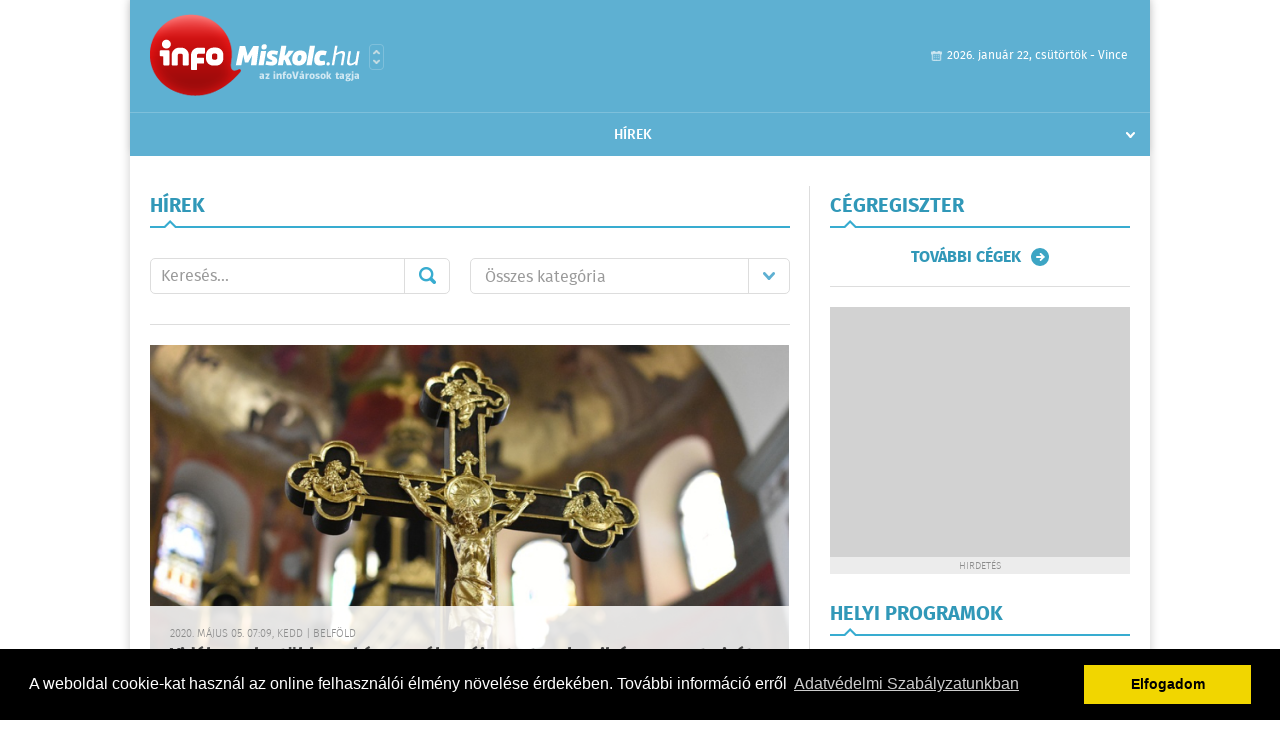

--- FILE ---
content_type: text/html; charset=utf-8
request_url: https://www.google.com/recaptcha/api2/aframe
body_size: 267
content:
<!DOCTYPE HTML><html><head><meta http-equiv="content-type" content="text/html; charset=UTF-8"></head><body><script nonce="yIcCel9s4pOFAZTY32oZRw">/** Anti-fraud and anti-abuse applications only. See google.com/recaptcha */ try{var clients={'sodar':'https://pagead2.googlesyndication.com/pagead/sodar?'};window.addEventListener("message",function(a){try{if(a.source===window.parent){var b=JSON.parse(a.data);var c=clients[b['id']];if(c){var d=document.createElement('img');d.src=c+b['params']+'&rc='+(localStorage.getItem("rc::a")?sessionStorage.getItem("rc::b"):"");window.document.body.appendChild(d);sessionStorage.setItem("rc::e",parseInt(sessionStorage.getItem("rc::e")||0)+1);localStorage.setItem("rc::h",'1769110966212');}}}catch(b){}});window.parent.postMessage("_grecaptcha_ready", "*");}catch(b){}</script></body></html>